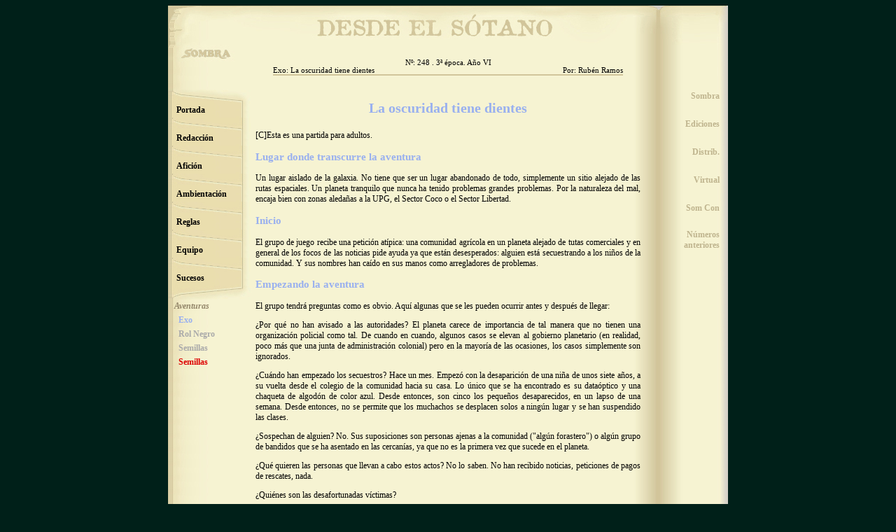

--- FILE ---
content_type: text/html
request_url: http://edsombra.com/sotano/index3e.asp?prev=184&sec=8&pag=1
body_size: 18085
content:


<HTML>
<HEAD>
<TITLE>Ediciones Sombra - Revista Virtual</TITLE>
<META http-equiv=Content-Type content="text/html; charset=windows-1252">
<META http-equiv='pragma"' content=no-cache>
<META 
content="Página oficial de la Ediciones, Distribuciones y Virtual Sombra, FAQ, descargas, galerías, actualidad..." 
name=description>
<META 
content="rol,exo,eriloe,bit,cep,rol negro,pangea,comandos de guerra,comandos,mundos,rol,roleros,rpg,Sombra" 
name=keywords>
<LINK REL=STYLESHEET HREF="../../estilos/des.css" TYPE="text/css">
<META content="MSHTML 5.50.4134.100" name=GENERATOR>
</HEAD>

<BODY bgcolor="rgb(212,208,199)">

<a name="arriba"></a>
<table cellSpacing="0" width="800" border="0" cellpadding="0" align="center">
	<tr>
		<td width="800" colspan="3" background="imagenes/pagina-arriba.jpg" height="100" valign="bottom">
			<center>
<table cellpadding='0' cellspacing='0' width='500' style='border-bottom: 2px solid rgb(209,197,155)'>
	<tr>
        	<td  colspan='2' class='c-cab'>Nº: 248 . 3ª época. Año VI</td>
        </tr>
	<tr>
        	<td class='n-cab'>Exo: La oscuridad tiene dientes</td>
        	<td class='a-cab'>Por: Rubén Ramos</td>
        </tr>
</table>
</center>

        	</td>    
  	</tr>
	<tr>
		<td vAlign=top width="125" background="imagenes/pagina-medio-izq.jpg">
		        <center>
<table border='0' cellpadding='0' cellspacing='0' width='125' background='imagenes/pagina-medio-izq.jpg'>
<tr>
<td valign='middle' height='20'>&nbsp;
</td>
</tr>
<tr>
<td class='e-nv1' background='imagenes/pagina-pestana.jpg' valign='middle' height='20'>&nbsp;
</td>
</tr>
<tr>
<td class='e-nv1' background='imagenes/pagina-pestana-inf.jpg' valign='middle' height='20'>&nbsp;&nbsp;&nbsp;&nbsp;<a class='e-nv1' href='index3e.asp?rev=248&sec=1&pag=0'><b>Portada</b></a>
</td>
</tr>
<tr>
<td class='e-nv1' background='imagenes/pagina-pestana2.jpg' valign='middle' height='20'>&nbsp;
</td>
</tr>
<tr>
<td class='e-nv1' background='imagenes/pagina-pestana-inf.jpg' valign='middle' height='20'>&nbsp;&nbsp;&nbsp;&nbsp;<a class='e-nv1' href='index3e.asp?rev=248&sec=2&pag=0'><b>Redacción</b></a>
</td>
</tr>
<tr>
<td class='e-nv1' background='imagenes/pagina-pestana2.jpg' valign='middle' height='20'>&nbsp;
</td>
</tr>
<tr>
<td class='e-nv1' background='imagenes/pagina-pestana-inf.jpg' valign='middle' height='20'>&nbsp;&nbsp;&nbsp;&nbsp;<a class='e-nv1' href='index3e.asp?rev=248&sec=3&pag=0'><b>Afición</b></a>
</td>
</tr>
<tr>
<td class='e-nv1' background='imagenes/pagina-pestana2.jpg' valign='middle' height='20'>&nbsp;
</td>
</tr>
<tr>
<td class='e-nv1' background='imagenes/pagina-pestana-inf.jpg' valign='middle' height='20'>&nbsp;&nbsp;&nbsp;&nbsp;<a class='e-nv1' href='index3e.asp?rev=248&sec=4&pag=0'><b>Ambientación</b></a>
</td>
</tr>
<tr>
<td class='e-nv1' background='imagenes/pagina-pestana2.jpg' valign='middle' height='20'>&nbsp;
</td>
</tr>
<tr>
<td class='e-nv1' background='imagenes/pagina-pestana-inf.jpg' valign='middle' height='20'>&nbsp;&nbsp;&nbsp;&nbsp;<a class='e-nv1' href='index3e.asp?rev=248&sec=5&pag=0'><b>Reglas</b></a>
</td>
</tr>
<tr>
<td class='e-nv1' background='imagenes/pagina-pestana2.jpg' valign='middle' height='20'>&nbsp;
</td>
</tr>
<tr>
<td class='e-nv1' background='imagenes/pagina-pestana-inf.jpg' valign='middle' height='20'>&nbsp;&nbsp;&nbsp;&nbsp;<a class='e-nv1' href='index3e.asp?rev=248&sec=6&pag=0'><b>Equipo</b></a>
</td>
</tr>
<tr>
<td class='e-nv1' background='imagenes/pagina-pestana2.jpg' valign='middle' height='20'>&nbsp;
</td>
</tr>
<tr>
<td class='e-nv1' background='imagenes/pagina-pestana-inf.jpg' valign='middle' height='20'>&nbsp;&nbsp;&nbsp;&nbsp;<a class='e-nv1' href='index3e.asp?rev=248&sec=7&pag=0'><b>Sucesos</b></a>
</td>
</tr>
<tr>
<td class='e-nv1' background='imagenes/pagina-pestana3.jpg' valign='middle' height='20'>&nbsp;
</td>
</tr>
<tr>
<td class='e-nv1a' valign='middle' height='20'>&nbsp;&nbsp;&nbsp;<b>Aventuras</b>
</td>
</tr>
<tr>
<td class='e-nv1exo' valign='middle' height='20'>&nbsp;&nbsp;&nbsp;&nbsp;&nbsp;<a class='e-nv1exo' href='index3e.asp?rev=248&sec=8&pag=1'><b>Exo</b></a>
</td>
</tr>
<tr>
<td class='e-nv1rn' valign='middle' height='20'>&nbsp;&nbsp;&nbsp;&nbsp;&nbsp;<a class='e-nv1rn' href='index3e.asp?rev=248&sec=8&pag=2'><b>Rol Negro</b></a>
</td>
</tr>
<tr>
<td class='e-nv1rn' valign='middle' height='20'>&nbsp;&nbsp;&nbsp;&nbsp;&nbsp;<a class='e-nv1rn' href='index3e.asp?rev=248&sec=8&pag=3'><b>Semillas</b></a>
</td>
</tr>
<tr>
<td class='e-nv1eri' valign='middle' height='20'>&nbsp;&nbsp;&nbsp;&nbsp;&nbsp;<a class='e-nv1eri' href='index3e.asp?rev=248&sec=8&pag=4'><b>Semillas</b></a>
</td>
</tr>
<tr>
<td class='e-nv1' valign='middle' height='20'>&nbsp;
</td>
</tr>
<tr>
<td valign='middle' height='20'>&nbsp;
</td>
</tr>
</table>
</center>

    		</td>
    		<td vAlign=top width=550 background="imagenes/pagina-medio-centro.jpg">
          		<center>
<table border='0' cellpadding='0' cellspacing='0' width='550' class='parrafo'>
<tr>
<td valign='middle'>&nbsp;
<p class='exotitulo1'><b> La oscuridad tiene dientes</b></p>
<p>[C]Esta es una partida para adultos.</p>
<p class='exotitulo3'><b>Lugar donde transcurre la aventura</b></p>
<p>Un lugar aislado de la galaxia. No tiene que ser un lugar abandonado de todo, simplemente un sitio alejado de las rutas espaciales. Un planeta tranquilo que nunca ha tenido problemas grandes problemas. Por la naturaleza del mal, encaja bien con zonas aledañas a la UPG, el Sector Coco o el Sector Libertad.  </p>
<p class='exotitulo3'><b>Inicio</b></p>
<p>El grupo de juego recibe una petición atípica: una comunidad agrícola en un planeta alejado de tutas comerciales y en general de los focos de las noticias pide ayuda ya que están desesperados: alguien está secuestrando a los niños de la comunidad. Y sus nombres han caído en sus manos como arregladores de problemas. </p>
<p class='exotitulo3'><b>Empezando la aventura</b></p>
<p>El grupo tendrá preguntas como es obvio. Aquí algunas que se les pueden ocurrir antes y después de llegar:</p>
<p>¿Por qué  no han avisado a las autoridades? El planeta carece de importancia de tal manera que no tienen una organización policial como tal. De cuando en cuando, algunos casos se elevan al gobierno planetario (en realidad, poco más que una junta de administración colonial) pero en la mayoría de las ocasiones, los casos simplemente son ignorados. </p>
<p>¿Cuándo han empezado los secuestros? Hace un mes. Empezó con la desaparición de una niña de unos siete años, a su vuelta desde el colegio de la comunidad hacia su casa. Lo único que se ha encontrado es su dataóptico y una chaqueta de algodón de color azul. Desde entonces, son cinco los pequeños desaparecidos, en un lapso de una semana. Desde entonces, no se permite que los muchachos se desplacen solos a ningún lugar y se han suspendido las clases. </p>
<p>¿Sospechan de alguien? No. Sus suposiciones son personas ajenas a la comunidad ("algún forastero") o algún grupo de bandidos que se ha asentado en las cercanías, ya que no es la primera vez que sucede en el planeta. </p>
<p>¿Qué quieren las personas que llevan a cabo estos actos? No lo saben. No han recibido noticias, peticiones de pagos de rescates, nada.</p>
<p>¿Quiénes son las desafortunadas víctimas?</p>
<p>Por orden, estas son:</p>
<p>Helena Morrisey; de siete años. Sus padres son dueños de una granja y es la pequeña de otros cuatro hermanos. </p>
<p>Nadia Gutiérrez; de doce años. Además de ir a la escuela, trabajaba en la tienda de alimentación de su familia en el centro del pueblo. Desapareció un día de descanso mientras iba con sus amigas al lago. Es la mayor de dos hermanas.</p>
<p>Kop Willaris; de nueve años. Un muchacho bien conocido en la comunidad por ser el hijo de la única tecno de la comunidad, dueña de la tienda de reparaciones. Desaparecido de camino de vuelta a la escuela. Es el pequeño de otras tres hermanas.</p>
<p>Alma Villanueva; de catorce años. Sus padres son dueños de una granja (lo habitual en la comunidad como habréis podido comprobar) y es hija única. Sus padres están destrozados. Desapareció en las cercanías del lago.</p>
<p>Olmo Stausch; de dieciocho. Es el más mayor y era bastante popular porque es un deportista en ciernes con un talento natural para el pel.les. Es el mayor de cuatro y su familia es dueña de una granja. </p>
<p class='exotitulo3'><b>Hacia el planeta</b></p>
<p>Si quieres alargar la partida, sentíos libres de añadir lo que os apetezca. Pero no es necesario. </p>
<p class='exotitulo3'><b>En el lugar</b></p>
<p>La comunidad (que se llama Los Nogales, por el gran número de árboles de este tipo que se encuentran en la zona) ese asienta en un bucólico valle que se extiende hasta el horizonte. Está plagado de granjas que cultivan diferentes cereales, que se ven interrumpidas de vez en cuando por densos parches boscosos. En el área viven unas 8000 personas, de las cuales menos del 10% viven en la ciudad.</p>
<p>El centro de la región es un pueblo muy pequeño y contiene todo lo que cabe esperar: tiendas de comida y un taller, algún edificio público que ejerce de alcaldía y centro de comunicación con el gobierno planetario, un centro de salud equipado con lo mínimo, silos de grano, un colegio, parque de bomberos voluntarios, zonas de aterrizaje y una plaza mayor donde se hacen las celebraciones populares.</p>
<p>A unos seis kilómetros del centro está el Lago Espejado, un sitio popular donde la gente pasa su tiempo de ocio bañándose, pescando o simplemente paseando. El lago es grande (unos dos kilómetros cuadrados). </p>
<p>Las granjas están separadas por unos pocos kilómetros las unas de las otras.</p>
<p>La comunidad es muy tranquila y los niños, desde muy pequeños, se desplazan las distancias en las aerobicicletas preprogramadas por sus padres o dirigidas por ellos si son suficientemente mayores de un sitio a otro. No existe el transporte público, todo se basa en la solidaridad vecinal. </p>
<p class='exotitulo3'><b>La investigación</b></p>
<p>La comunidad recibirá al grupo como verdaderos héroes. Eso puede que añada algo de presión a la tarea (¿puntos de mente en juego, dirección de juego?). Hablarán con Isabelle Jonge, una ganadera de vardos que ejerce de alcaldesa y con Mirto Jay, un afable y gradullón granjero que se considera el jefe de seguridad de la comunidad, aunque se ve a la legua que esta persona no le haría daño a nadie. </p>
<p>El grupo puede:</p>
<p>Preguntar a los padres. Estos sólo le confirmarán lo que toda la comunidad sabe: que desaparecieron en su camino de la escuela a casa o de camino al lago. Todos ellos iba en sus aerobicis, solos. </p>
<p>Visitar los lugares donde se les ha visto por última vez. Siempre en caminos cerca de una zona boscosa. Se presupone que los ataques se han producido a plena luz del día, sin testigos. En esos sitios se han encontrado sus aerobicis y sus dataópticos. Los dataópticos están guardados en la caja fuerte en la alcaldía y si se comprueba, se han borrado todos los registros y datos completamente. En el lugar de los hechos hay señales en los campos circundantes: hierba aplastada, pisadas de algo grande y pesado que parece que seguía a la víctima. El rastro se pierde en las zonas boscosas.</p>
<p>Preguntar por cámaras o cosas similares. En esta comunidad la gente es muy celosa de su intimidad. No hay nada de eso más allá de algunas flotacamaras en la calle principal del pueblo.</p>
<p>Entrar en las zonas boscosas. Si invierten un tiempo empeñados en seguir los rastros en la densa floresta harán un descubrimiento macabro: en el interior verán que en algunos claros, muy al interior, algo se ha estado alimentando de la fauna local de manera frenética. Hay restos de sangre seca y huesos por todos lados. Además, los árboles y arbustos están marcados con algo que parecen cuchilladas y mordiscos hechos con enorme rabia. En alguno de ellos, se pueden encontrar evidencias de que los restos devorados pertenecen a humanos de corta edad. Pérdida de puntos de mente obligatoria.</p>
<p class='exotitulo3'><b>El asalto</b></p>
<p>Con la comunidad asustada mientras el grupo de personajes realiza sus trabajo (o posiblemente con el ánimo destrozado si se ha descubierto el horror que se esconde en el bosque) reciben el aviso de una familia en una granja cercana al anochecer. La llamada es entrecortada y la realiza una voz de adulto: "ha salido de bosque"… "se ha llevado a los pequeños"… "la oscuridad tiene dientes".</p>
<p>Si se apresuran y se acercan a la granja verán una escena dantesca: el hogar de los Silvares (la familia atacada) está en muy mal estado, con las puertas arrancadas, muebles tirados, marcas de zarpazos y mordiscos y, en el salón, los cuerpos malheridos de los Anya y Vitoli, los padres de Mariela y Martin. Los padres están inconscientes y han perdido mucha sangre pero se les puede salvar con buenas tiradas de Medicina.</p>
<p>Si el grupo sigue el rastro, verá que se interna en el bosque y esta vez se puede seguir con facilidad a pesar de la oscuridad. </p>
<p class='exotitulo3'><b>La criatura</b></p>
<p>El ser que está cazando a la pobre gente es una bestia genética que ha escapado de los restos de un accidente espacial que se ha producido hace unas semanas. Una nave que transportaba ciertos experimentos ilegales tuvo una reentrada accidentada al espacio normal y terminó cayendo en océano del planeta, cerca de las costas del continente donde Los Nogales se asienta. Su caída ha pasado inadvertida debido a la falta de tecnología y personal del planeta. La bestia se abrió paso entre los restos del accidente y a nado a la costa. Allí ha iniciado una serie de ataques salvajes producto del dolor de su sufrimiento en los experimentos y un insaciable hambre. En su camino al interior ha encontrado un caladero de víctimas fáciles, los pequeños de Los Nogales. </p>
<p>¿Qué es exactamente? Un mamífero carnívoro que camina a dos y cuatro patas al que le han implantado cibernética y la han modificado genéticamente para ser: fuerte, ágil e incansable. Además, gracias a la cibernética tiene algunas sorprendentes capacidades: emite un pulso EMP contínuo que borra y quema todo aparato electrónico en las cercanías. Por otra parte tiene armas implantadas que lo hacen más letal aún.</p>
<p>Ha atacado a una familia por pura desesperación ya que las víctimas fáciles no son tan fáciles desde hace unas semanas. El grupo de juego solo tiene una opción: o acaban con ella o seguirá matando.</p>
<p class='exotitulo2'><b>La oscuridad con dientes</b></p>
<p><b>Características</b></p>
Cuerpo: K+2<br>
Destreza: R+1<br>
Inteligencia: H+1<br>
Presencia: J+2<br>
Instinto: H+1<br>
Psi: A<br>
<p></p>
<p><b>Habilidades</b></p>
Correr (CUE): 15<br>
Escalar (CUE): 15<br>
Nadar (AGI): 15<br>
Pelea (DES): 20<br>
Rastrear (INS): 20<br>
Saltar (AGI): 15<br>
Sigilo (AGI): 15<br>
Daño: II (mordisco y garras)<br>
<p></p>
<b>Reacción</b><br>
Agresivo, imposible de calmar.<br>
<p></p>
<b>Especial</b><br>
EMP: una tirada de instinto exitosa quema un aparato aleatorio (como un dataóptico o un sensor).<br>
Armas implantadas: elige una o dos de las que se ofrecen para los biobots: <a class='e-nv1' target='_blank' href='http://www.edsombra.com/index.asp?cod=24461'>24461 <img src='../../imagenes/ver.gif' height='7' title='Ver' alt='Ver' /></a> <br>
<p></p>
<p></p>
</td>
</tr>
</table>
</center>

    		</td>
    		<td vAlign=top width="125" background="imagenes/pagina-medio-dch.jpg">
        		<center>
<table border='0' cellpadding='0' cellspacing='0' width='125' height='%' background='imagenes/pagina-medio-dch.jpg'>
<tr>
<td valign='middle' height='20'>&nbsp;
</td>
</tr>
<tr>
<td class='e-dch' height='20'><a class='e-dch' href='http://www.edsombra.com'><b>Sombra</b> &nbsp;&nbsp;&nbsp;</a>
</td>
</tr>
<tr>
<td valign='middle' height='20'>&nbsp;
</td>
</tr>
<tr>
<td class='e-dch' height='20'><a class='e-dch' href='http://www.edsombra.com/edsombra/edsombra.htm'><b>Ediciones</b> &nbsp;&nbsp;&nbsp;</a>
</td>
</tr>
<tr>
<td valign='middle' height='20'>&nbsp;
</td>
</tr>
<tr>
<td class='e-dch' height='20'><a class='e-dch' href='http://www.edsombra.com/dbsombra/index3e.asp'><b>Distrib.</b> &nbsp;&nbsp;&nbsp;</a>
</td>
</tr>
<tr>
<td valign='middle' height='20'>&nbsp;
</td>
</tr>
<tr>
<td class='e-dch' height='20'><a class='e-dch' href='http://www.edsombra.com/vsombra/vsombra.htm'><b>Virtual</b> &nbsp;&nbsp;&nbsp;</a>
</td>
</tr>
<tr>
<td valign='middle' height='20'>&nbsp;
</td>
</tr>
<tr>
<td class='e-dch' height='20'><a class='e-dch' href='http://www.edsombra.com/somcon/index3e.asp'><b>Som Con</b> &nbsp;&nbsp;&nbsp;</a>
</td>
</tr>
<tr>
<td valign='middle' height='20'>&nbsp;
</td>
</tr>
<tr>
<td class='e-dch' height='20'><a class='e-dch' href='predes.asp'><b>Números &nbsp;&nbsp;&nbsp;<br>anteriores</b> &nbsp;&nbsp;&nbsp;</a>
</td>
</tr>
<tr>
<td valign='middle' height='20'>&nbsp;
</td>
</tr>
</table>
</center>

    		</td>
   	</tr>
	<tr>
		<td width="800" colspan="3" background="imagenes/pagina-abajo.jpg" height="100" valign="middle">
			<center>
<table border='0' cellpadding='0' cellspacing='0' width='475' style='border-top: 2px solid rgb(209,197,155)'>
<tr>
<td class='i-pie'><a class='i-pie' href='index3e.asp?rev=248&sec=7&pag=3'>« Pág. anterior</a>
</td>
<td class='c-pie'><a class='c-pie' href='#arriba'>Subir</a></td>
<td class='d-pie'><a class='d-pie' href='index3e.asp?rev=248&sec=8&pag=2'>Pág. siguiente »</a>
</td>
</tr>
<tr>
<td colspan='3' class='c-pie'><a class='i-pie' href='mailto:dasombra@edsombra.com'>¿Quieres comentar algo de este artículo con nosotros?</a>
</td>
</tr>
<tr>
<td colspan='3' class='c-pie'><a class='i-pie' href='imprimir.asp?rev=248&sec=8&pag=1' target='_blank'>Versión imprimible</a>
</td>
</tr>
</table>
</center>

        	</td>    
  	</tr>

</TABLE>
</BODY>
</HTML>

